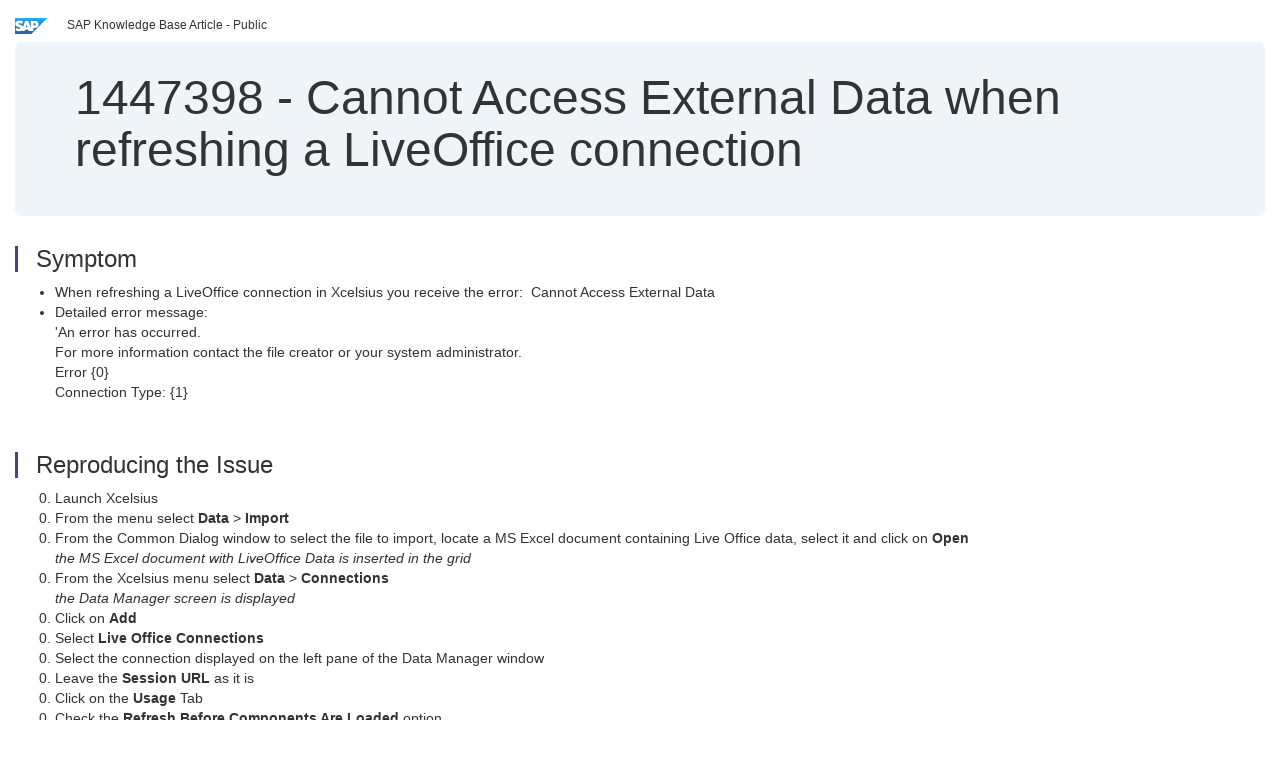

--- FILE ---
content_type: text/html; charset=utf-8
request_url: https://userapps.support.sap.com/sap/support/knowledge/en/1447398
body_size: 3686
content:
<?xml version="1.0" encoding="UTF-8" ?>
<!DOCTYPE html PUBLIC "-//W3C//DTD XHTML 1.0 Transitional//EN" "http://www.w3.org/TR/xhtml1/DTD/xhtml1-transitional.dtd">



<html xmlns="http://www.w3.org/1999/xhtml" lang="en">

<head>
    <title>1447398 - Cannot&#x20;Access&#x20;External&#x20;Data&#x20;when&#x20;refreshing&#x20;a&#x20;LiveOffice&#x20;connection</title>

    <meta http-equiv="X-UA-Compatible" content="IE=edge" />
    <meta name="viewport" content="width=device-width, initial-scale=1.0" />
    <meta name="keywords" content="KBA , BI-RA-XL , Obsolete: BusinessObjects Dashboards and Presentation Design , How To" />
    <meta name="component" content="BI-RA-XL" />
    <meta name="other_component" content="" />
    <meta name="description" content="When refreshing a LiveOffice connection in Xcelsius you receive the error:  Cannot Access External Data Detailed error message: &#39;An error has occurred. For more information contact the file creator or your system administrator. Error {0} Connection Type: {1}" />
    <meta name="robots" content="index, nofollow, noodp, noydir, noarchive" />
    <meta name="google" content="notranslate" />
    <meta name="updated_timestamp" content="2010-12-22 00:31:41"/>
    <meta name="sm_tech_ids" content="01200314690800000342,01200314690900000884"/>
    <meta http-equiv="cache-control" content="max-age=0" />
    <meta http-equiv="cache-control" content="no-cache" />
    <meta http-equiv="expires" content="0" />
    <meta http-equiv="expires" content="Tue, 01 Jan 1980 1:00:00 GMT" />
    <meta http-equiv="pragma" content="no-cache" />

    <link rel="canonical" href="https://userapps.support.sap.com/sap/support/knowledge/en/1447398" />
    <link rel="shortcut icon" href="/sap(====)/support/notes/service/favicon.ico" type="image/x-icon" />
    <link rel="stylesheet" href="/sap(====)/support/notes/service/main.css" />

    <style type="text/css" >
    
.mono{font-family:Lucida Console, Monaco, Courier new, monospace !important}.text-left{text-align:left !important}.table-responsive
tr>td:last-child>p{word-wrap:break-word;word-break:break-all}.rating-xxs{font-size:1em;display:inline}.rating-disabled .rating-input,.rating-disabled .rating-stars{cursor:auto}
a.nolink:link{color:black;text-decoration:none}a.nolink:active{color:black;text-decoration:none}a.nolink:visited{color:black;text-decoration:none}a.nolink:hover{color:black;text-decoration:none}.subheader{margin-bottom:0px}.anchor-hidden{margin-top:0px;ma
rgin-bottom:0px}.logo{margin-right:20px}.go-to{margin-right:5px}.section{border-left:3px solid
#563d7c;padding-left:18px;margin-top:50px}.section:first-of-type{margin-top:0px}.toc-header{font-weight:bold;margin-top:25px;margin-bottom:5px}.jumbotron{padding-top:5px;padding-bottom:5px;background-color:#eff4f9}.jumbotron
p{font-size:inherit;font-weight:inherit;margin-top:0px;margin-bottom:0px}.jumbotron h1,.jumbotron .h1{font-size:32px}@media screen and (min-width: 768px){.jumbotron{padding-top:30px;padding-bottom:30px}.jumbotron h1,.jumbotron
.h1{font-size:48px}}nav[data-toggle=toc]{top:30px;}nav[data-toggle=toc] .nav>li>a{font-size:100%}nav[data-toggle=toc] .nav .nav>li>a{font-size:95%}footer{margin-top:50px;text-align:center}@media (max-width: 468px){#print{display:none
!important}#side-panel{display:none !important}}@media (max-width: 768px){#show-panel{display:none !important}#hide-panel{display:none
!important}#top-link-block.affix-top{position:absolute;bottom:-82px;left:10px}#top-link-block.affix{position:fixed;bottom:80px;left:10px}nav.affix[data-toggle='toc']{position:static}nav[data-toggle='toc'] .nav .nav{display:block}}@media (min-width:
768px){h1:first-child{margin-top:0}}input[type=number]::-webkit-outer-spin-button,input[type=number]::-webkit-inner-spin-button{-webkit-appearance:none;margin:0}input[type=number]{-moz-appearance:textfield}.footer-obsolete{font-size:12px;position:absolute
;bottom:0;width:100%;height:60px;line-height:60px;background-color:#f5f5f5}a.footer-link:link,a.footer-link:visited{color:#000;display:inline-block;text-decoration:none}a.footer-link:hover,a.footer-link:active{color:#000;display:inline-block;text-decorati
on:underline}.footer-distributed{font-size:12px;background-color:#e9e9e9;box-shadow:0 1px 1px 0 rgba(0, 0, 0,
0.12);box-sizing:border-box;width:100%;text-align:left;padding-bottom:30px;padding-top:5px;padding-left:20px;padding-right:20px;margin-top:30px}.footer-distributed .footer-left,.footer-distributed .footer-center,.footer-distributed
.footer-right{display:inline-block;vertical-align:top}.footer-distributed .footer-left{padding-top:10px;width:33%}.footer-distributed h3{font-size:16px;font-weight:bold}.footer-distributed .footer-links-container{margin:20px 0
12px;padding:0}.footer-distributed .footer-center{padding-top:10px;width:33%;text-align:center}.footer-distributed .footer-right{padding-top:10px;width:33%;text-align:right}img.follow{width:24px;height:24px;max-width:24px}.footer-distributed
.footer-icons{}.footer-distributed .footer-icons a{margin-right:7px}@media (max-width: 880px){.footer-distributed .footer-left,.footer-distributed .footer-center,.footer-distributed
.footer-right{display:block;width:100%;margin-bottom:40px;text-align:center}.footer-distributed .footer-center i{margin-left:0}}
    </style>

    <script type="text/javascript" src="/sap(====)/support/notes/service/main.js"></script>

    <script type="text/javascript" >
    $(document).ready(function() {
    $( "img" ).not(".follow").not(".logo").addClass( "img-responsive" );
    });
    </script>

    
<script type="text/javascript" src="https://cdn.schemaapp.com/javascript/highlight.js"></script>
<script type="text/javascript" src="https://cdn.schemaapp.com/javascript/schemaFunctions.min.js"></script>
<script type="text/javascript" >schemaLoad("Acronym/Supportsap", "325UM-NQRHZ-P7T97-M5SY8");</script>

</head>

<body data-spy="scroll" data-target="#toc">
    <div class="container-fluid">
      <h2 data-toc-text="Title" id="Title" class="anchor-hidden"></h2>
      <div class="row">
        <div class="col-sm-6">
          <p class="subheader small text-left"><img class="logo" alt="SAP Logo" src="/sap(====)/support/notes/service/sap_logo.png" />SAP Knowledge Base Article - Public</p>
        </div>
      </div>
      <div class="jumbotron">
        <h1><span>1447398</span> <span>-</span> Cannot&#x20;Access&#x20;External&#x20;Data&#x20;when&#x20;refreshing&#x20;a&#x20;LiveOffice&#x20;connection</h1>
      </div>
      <div id="content">
         <h2 data-toc-text="Description" class="anchor-hidden" id="Description"></h2>
         <h3 class="section" id="Symptom">Symptom</h3>
         <div style="font-size: 100.01%;">
            <ul>
<li>When refreshing a LiveOffice connection in Xcelsius you receive the error:&#160; Cannot Access External Data</li>
<li>Detailed error message:<br />'An error has occurred.<br />For more information contact the file creator or your system administrator.<br />Error {0}<br />Connection Type: {1}</li>
</ul>
         </div>


<h3 class="section" id="Reproducing">Reproducing the Issue</h3>
<div style="font-size: 100.01%;">
   <ol start="1">
<li value="0">Launch Xcelsius</li>
<li value="0">From the menu select <strong>Data</strong> &gt; <strong>Import</strong></li>
<li value="0">From the Common Dialog window to select the file to import, locate a MS Excel document containing Live Office data, select it and click on <strong>Open</strong><br /><em>the MS Excel document with LiveOffice Data is inserted in the grid</em></li>
<li value="0">From the Xcelsius menu select <strong>Data</strong> &gt; <strong>Connections</strong><br /><em>the Data Manager screen is displayed</em></li>
<li value="0">Click on <strong>Add</strong></li>
<li value="0">Select <strong>Live Office Connections</strong></li>
<li value="0">Select the connection displayed on the left pane of the Data Manager window</li>
<li value="0">Leave the&#160;<strong>Session URL </strong>as it is</li>
<li value="0">Click on the <strong>Usage </strong>Tab</li>
<li value="0">Check the <strong>Refresh Before Components Are Loaded </strong>option </li>
<li value="0">Click on <strong>Close</strong></li>
<li value="0">Insert a component i.e. Pie Chart and set the properties for the Data Values</li>
<li value="0">From the <strong>Components </strong>/ <strong>Web Connectivity </strong>drag and drop a <strong>Connection Refresh Button </strong>onto the canvas</li>
<li value="0">Select the <strong>Connection Refresh Button</strong></li>
<li value="0">goto the Properties panel</li>
<li value="0">Click on the <strong>Behavior </strong>tab</li>
<li value="0">Check the <strong>Refresh After Components Are Loaded </strong>option</li>
<li value="0">Click on the <strong>Preview </strong>button which is in the toolbar: the error is thrown</li>
</ol>
</div>


<h3 class="section" id="Cause">Cause</h3>
<div style="font-size: 100.01%;">
   <ul>
<li value="0">the Session URL specified in the connection definition hasn't been changed from the default one (<a href="http://&lt;webserver&gt;:8080/dswsbobje/session">http://&lt;webserver&gt;:8080/dswsbobje/session</a>)</li>
</ul>
</div>


<h3 class="section" id="Resolution">Resolution</h3>
<div style="font-size: 100.01%;">
   <ul>
<li value="0">specify the correct Session URL in the Data Manager panel:</li>
</ul>
<ol start="1">
<li value="0">From the menu select&#160; <strong>Data</strong> &gt; <strong>Connections</strong></li>
<li value="0">Select the first available connection on the left pane of the Data Manager screen</li>
<li value="0">Specify a valid URL in the Session URL</li>
<li value="0">if there are other connections do the same for each one of them</li>
</ol>
</div>



<h3 class="section" id="Keywords">Keywords</h3>
<div style="font-size: 100.01%;">
   <p> KBA , BI-RA-XL , Obsolete: BusinessObjects Dashboards and Presentation Design , How To </p>
</div>


<h3 class="section" id="Product">Product</h3>
<div style="font-size: 100.01%;">
  SAP&#x20;BusinessObjects&#x20;Xcelsius&#x20;Enterprise&#x20;2008
</div>


  </div>
</div>


<div id="footer" class="footer-distributed">
  <div class="footer-left">
    <h3>Legal</h3>
    <p class="footer-links">
      <a class="footer-link" href="http://www.sap.com/corporate-en/about/legal/privacy.html">Privacy</a> |
      <a class="footer-link" href="https://support.sap.com/support-programs-services/about/terms-of-use.html">Terms&#x20;of&#x20;use</a> |
      <a class="footer-link" href="http://www.sap.com/corporate-en/about/legal/impressum.html">Legal&#x20;Disclosure</a> |
      <a class="footer-link" href="http://www.sap.com/corporate-en/about/legal/copyright/index.html">Copyright</a> |
      <a class="footer-link" href="http://www.sap.com/corporate-en/about/legal/copyright/index.html#trademark">Trademark</a>
    </p>
  </div>
  <div class="footer-center">
    <h3>Follow</h3>
    <div class="footer-icons">
      <a href="https://www.facebook.com/SAPDigitalBusinessServices" target="_blank"><img class="follow" alt="Facebook" src="/sap(====)/support/notes/service/facebook.svg"/></a>
      <a href="https://twitter.com/SAPSupportHelp" target="_blank"><img class="follow" alt="Twitter" src="/sap(====)/support/notes/service/twitter.svg"/></a>
      <a href="https://www.youtube.com/user/SAPSupportInfo" target="_blank"><img class="follow" alt="YouTube" src="/sap(====)/support/notes/service/youtube.svg"/></a>
      <a href="https://www.linkedin.com/groups/138840" target="_blank"><img class="follow" alt="LinkedIn" src="/sap(====)/support/notes/service/linkedin.svg"/></a>
      <a href="https://www.instagram.com/sap/" target="_blank"><img class="follow" alt="Instagram" src="/sap(====)/support/notes/service/instagram2.svg"/></a>
    </div>
  </div>
</div>

  </body>
</html>
<script type="text/javascript" language="JavaScript" id="SEC_SESSTOKEN" value="-_TIk__SG5QsPeXVt6yyFw=="   src="/sap/public/bc/ur/sap_secu.js"></script>